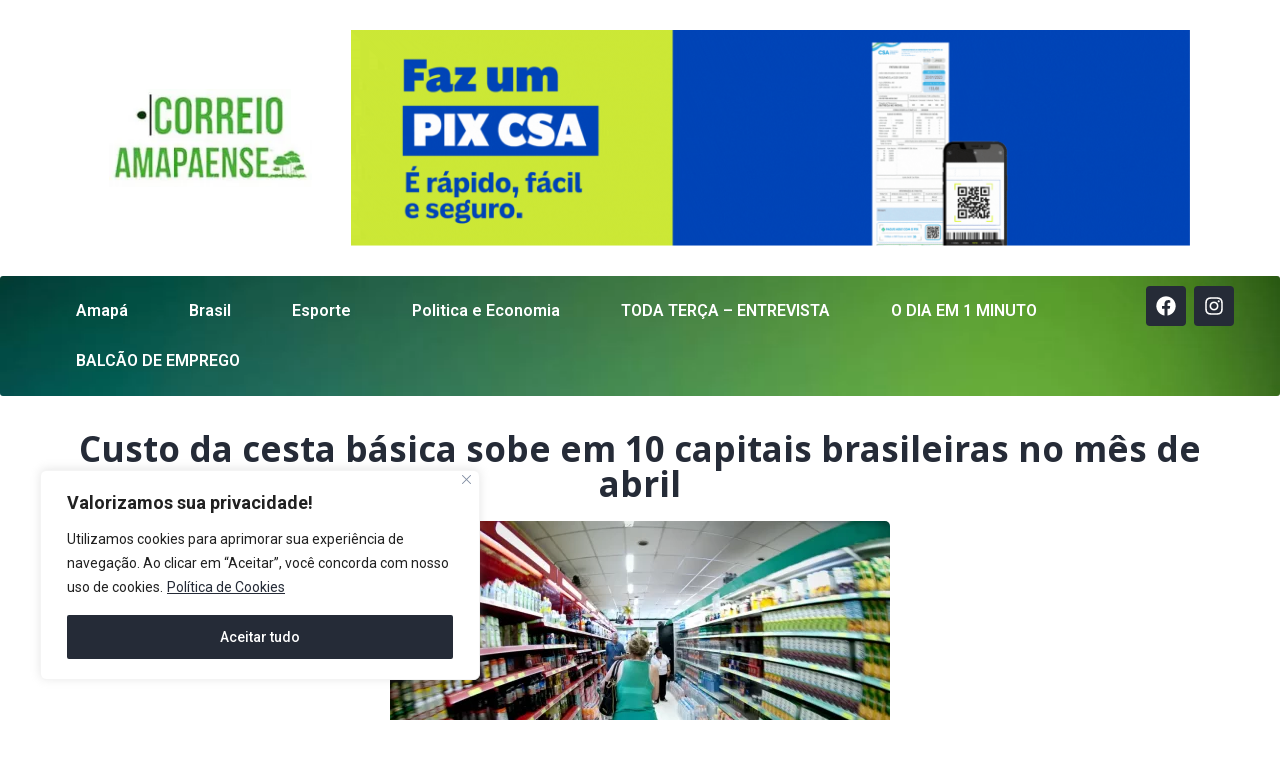

--- FILE ---
content_type: text/html; charset=utf-8
request_url: https://www.google.com/recaptcha/api2/aframe
body_size: 266
content:
<!DOCTYPE HTML><html><head><meta http-equiv="content-type" content="text/html; charset=UTF-8"></head><body><script nonce="mbD-qKi3rcfIHNtJazhzLA">/** Anti-fraud and anti-abuse applications only. See google.com/recaptcha */ try{var clients={'sodar':'https://pagead2.googlesyndication.com/pagead/sodar?'};window.addEventListener("message",function(a){try{if(a.source===window.parent){var b=JSON.parse(a.data);var c=clients[b['id']];if(c){var d=document.createElement('img');d.src=c+b['params']+'&rc='+(localStorage.getItem("rc::a")?sessionStorage.getItem("rc::b"):"");window.document.body.appendChild(d);sessionStorage.setItem("rc::e",parseInt(sessionStorage.getItem("rc::e")||0)+1);localStorage.setItem("rc::h",'1762726131740');}}}catch(b){}});window.parent.postMessage("_grecaptcha_ready", "*");}catch(b){}</script></body></html>

--- FILE ---
content_type: text/css
request_url: https://correioamapaense.com.br/wp-content/uploads/elementor/css/post-46.css?ver=1762691247
body_size: 1341
content:
.elementor-46 .elementor-element.elementor-element-38f27b4{--display:flex;--flex-direction:row;--container-widget-width:initial;--container-widget-height:100%;--container-widget-flex-grow:1;--container-widget-align-self:stretch;--flex-wrap-mobile:wrap;}.elementor-46 .elementor-element.elementor-element-12611b5{--display:flex;--flex-direction:row;--container-widget-width:calc( ( 1 - var( --container-widget-flex-grow ) ) * 100% );--container-widget-height:100%;--container-widget-flex-grow:1;--container-widget-align-self:stretch;--flex-wrap-mobile:wrap;--justify-content:center;--align-items:center;}.elementor-46 .elementor-element.elementor-element-75ab3dc{--display:flex;--justify-content:center;}.elementor-widget-image .widget-image-caption{color:var( --e-global-color-text );font-family:var( --e-global-typography-text-font-family ), Sans-serif;font-weight:var( --e-global-typography-text-font-weight );}.elementor-46 .elementor-element.elementor-element-a6e1398 img{max-width:84%;}.elementor-46 .elementor-element.elementor-element-331ae5c{--display:flex;--margin-top:0px;--margin-bottom:0px;--margin-left:0px;--margin-right:0px;}.elementor-46 .elementor-element.elementor-element-88c839b{--display:flex;--flex-direction:row;--container-widget-width:initial;--container-widget-height:100%;--container-widget-flex-grow:1;--container-widget-align-self:stretch;--flex-wrap-mobile:wrap;--justify-content:center;--overlay-opacity:0.5;--border-radius:3px 3px 3px 3px;--margin-top:0px;--margin-bottom:0px;--margin-left:0px;--margin-right:0px;--padding-top:10px;--padding-bottom:10px;--padding-left:0px;--padding-right:0px;}.elementor-46 .elementor-element.elementor-element-88c839b:not(.elementor-motion-effects-element-type-background), .elementor-46 .elementor-element.elementor-element-88c839b > .elementor-motion-effects-container > .elementor-motion-effects-layer{background-color:#56952A;background-image:url("https://correioamapaense.com.br/wp-content/uploads/2024/04/abstract-gradient-neon-lights-2-1-jpg-1.webp");background-size:cover;}.elementor-46 .elementor-element.elementor-element-88c839b::before, .elementor-46 .elementor-element.elementor-element-88c839b > .elementor-background-video-container::before, .elementor-46 .elementor-element.elementor-element-88c839b > .e-con-inner > .elementor-background-video-container::before, .elementor-46 .elementor-element.elementor-element-88c839b > .elementor-background-slideshow::before, .elementor-46 .elementor-element.elementor-element-88c839b > .e-con-inner > .elementor-background-slideshow::before, .elementor-46 .elementor-element.elementor-element-88c839b > .elementor-motion-effects-container > .elementor-motion-effects-layer::before{--background-overlay:'';}.elementor-46 .elementor-element.elementor-element-88c839b.e-con{--flex-grow:0;--flex-shrink:0;}.elementor-46 .elementor-element.elementor-element-6224b35{--display:flex;--justify-content:center;--border-radius:0px 0px 0px 0px;--margin-top:0px;--margin-bottom:0px;--margin-left:0px;--margin-right:0px;--padding-top:0px;--padding-bottom:0px;--padding-left:0px;--padding-right:0px;}.elementor-46 .elementor-element.elementor-element-6224b35.e-con{--flex-grow:0;--flex-shrink:0;}.elementor-widget-eael-simple-menu .eael-simple-menu >li > a, .eael-simple-menu-container .eael-simple-menu-toggle-text{font-family:var( --e-global-typography-primary-font-family ), Sans-serif;font-weight:var( --e-global-typography-primary-font-weight );}.elementor-widget-eael-simple-menu .eael-simple-menu li ul li > a{font-family:var( --e-global-typography-primary-font-family ), Sans-serif;font-weight:var( --e-global-typography-primary-font-weight );}.elementor-46 .elementor-element.elementor-element-f81b8e2{width:var( --container-widget-width, 140% );max-width:140%;--container-widget-width:140%;--container-widget-flex-grow:0;}.elementor-46 .elementor-element.elementor-element-f81b8e2 > .elementor-widget-container{margin:0px 0px 0px 0px;padding:0px 0px 0px 0px;}.elementor-46 .elementor-element.elementor-element-f81b8e2.elementor-element{--align-self:center;--flex-grow:0;--flex-shrink:0;}.elementor-46 .elementor-element.elementor-element-f81b8e2 .eael-simple-menu-container{background-color:#252B3700;}.elementor-46 .elementor-element.elementor-element-f81b8e2 .eael-simple-menu-container .eael-simple-menu.eael-simple-menu-horizontal{background-color:#252B3700;}.elementor-46 .elementor-element.elementor-element-f81b8e2 .eael-simple-menu >li > a, .eael-simple-menu-container .eael-simple-menu-toggle-text{font-size:16px;font-weight:600;}.elementor-46 .elementor-element.elementor-element-f81b8e2 .eael-simple-menu li a span, .elementor-46 .elementor-element.elementor-element-f81b8e2 .eael-simple-menu li span.eael-simple-menu-indicator{font-size:15px;}.elementor-46 .elementor-element.elementor-element-f81b8e2 .eael-simple-menu li a span, .elementor-46 .elementor-element.elementor-element-f81b8e2 .eael-simple-menu li span.eael-simple-menu-indicator i{font-size:15px;}.elementor-46 .elementor-element.elementor-element-f81b8e2 .eael-simple-menu li span.eael-simple-menu-indicator svg{width:15px;height:15px;line-height:15px;}.elementor-46 .elementor-element.elementor-element-f81b8e2 .eael-simple-menu li span svg{width:15px;height:15px;line-height:15px;}.elementor-46 .elementor-element.elementor-element-f81b8e2 .eael-simple-menu li:hover > a{color:#252B37;background-color:#FFFFFF00;}.elementor-46 .elementor-element.elementor-element-f81b8e2 .eael-simple-menu li:hover > a > span svg{fill:#252B37;}.elementor-46 .elementor-element.elementor-element-f81b8e2 .eael-simple-menu li .eael-simple-menu-indicator:hover:before{color:#f44336;}.elementor-46 .elementor-element.elementor-element-f81b8e2 .eael-simple-menu li .eael-simple-menu-indicator:hover i{color:#f44336;}.elementor-46 .elementor-element.elementor-element-f81b8e2 .eael-simple-menu li .eael-simple-menu-indicator:hover svg{fill:#f44336;}.elementor-46 .elementor-element.elementor-element-f81b8e2 .eael-simple-menu li .eael-simple-menu-indicator:hover{background-color:#ffffff;border-color:#f44336;}.elementor-46 .elementor-element.elementor-element-f81b8e2 .eael-simple-menu li .eael-simple-menu-indicator.eael-simple-menu-indicator-open:before{color:#f44336 !important;}.elementor-46 .elementor-element.elementor-element-f81b8e2 .eael-simple-menu li .eael-simple-menu-indicator.eael-simple-menu-indicator-open svg{fill:#f44336 !important;}.elementor-46 .elementor-element.elementor-element-f81b8e2 .eael-simple-menu li .eael-simple-menu-indicator.eael-simple-menu-indicator-open i{color:#f44336 !important;}.elementor-46 .elementor-element.elementor-element-f81b8e2 .eael-simple-menu li .eael-simple-menu-indicator.eael-simple-menu-indicator-open{background-color:#ffffff !important;border-color:#f44336 !important;}.elementor-46 .elementor-element.elementor-element-f81b8e2 .eael-simple-menu-container .eael-simple-menu-toggle{background-color:#00000000;}.elementor-46 .elementor-element.elementor-element-f81b8e2 .eael-simple-menu-container .eael-simple-menu-toggle i{color:#ffffff;}.elementor-46 .elementor-element.elementor-element-f81b8e2 .eael-simple-menu-container .eael-simple-menu-toggle svg{fill:#ffffff;}.elementor-46 .elementor-element.elementor-element-f81b8e2 .eael-simple-menu.eael-simple-menu-responsive li > a{background-color:#252B37;}.elementor-46 .elementor-element.elementor-element-f81b8e2 .eael-simple-menu.eael-simple-menu-responsive li:hover > a{background-color:#FFFFFF;}.elementor-46 .elementor-element.elementor-element-f81b8e2 .eael-simple-menu.eael-simple-menu-horizontal li ul li a{padding-left:20px;padding-right:20px;}.elementor-46 .elementor-element.elementor-element-f81b8e2 .eael-simple-menu li ul li a span{font-size:12px;}.elementor-46 .elementor-element.elementor-element-f81b8e2 .eael-simple-menu li ul li span.eael-simple-menu-indicator{font-size:12px;}.elementor-46 .elementor-element.elementor-element-f81b8e2 .eael-simple-menu li ul li span.eael-simple-menu-indicator i{font-size:12px;}.elementor-46 .elementor-element.elementor-element-f81b8e2 .eael-simple-menu li ul li .eael-simple-menu-indicator svg{width:12px;height:12px;line-height:12px;}.elementor-46 .elementor-element.elementor-element-f81b8e2 .eael-simple-menu li ul li .eael-simple-menu-indicator:hover:before{color:#f44336 !important;}.elementor-46 .elementor-element.elementor-element-f81b8e2 .eael-simple-menu li ul li .eael-simple-menu-indicator.eael-simple-menu-indicator-open:before{color:#f44336 !important;}.elementor-46 .elementor-element.elementor-element-f81b8e2 .eael-simple-menu li ul li .eael-simple-menu-indicator:hover{background-color:#ffffff !important;border-color:#f44336 !important;}.elementor-46 .elementor-element.elementor-element-f81b8e2 .eael-simple-menu li ul li .eael-simple-menu-indicator.eael-simple-menu-indicator-open{background-color:#ffffff !important;border-color:#f44336 !important;}.elementor-46 .elementor-element.elementor-element-0bf629a{--display:flex;--justify-content:center;--border-radius:0px 0px 0px 0px;--margin-top:0px;--margin-bottom:0px;--margin-left:0px;--margin-right:0px;--padding-top:0px;--padding-bottom:0px;--padding-left:0px;--padding-right:0px;}.elementor-46 .elementor-element.elementor-element-0bf629a.e-con{--flex-grow:0;--flex-shrink:0;}.elementor-46 .elementor-element.elementor-element-d933ff7{--grid-template-columns:repeat(0, auto);--icon-size:20px;--grid-column-gap:5px;--grid-row-gap:0px;}.elementor-46 .elementor-element.elementor-element-d933ff7 .elementor-widget-container{text-align:center;}.elementor-46 .elementor-element.elementor-element-d933ff7 .elementor-social-icon{background-color:#252B37;}@media(max-width:1024px){.elementor-46 .elementor-element.elementor-element-f81b8e2 > .elementor-widget-container{padding:0px 0px 0px 0px;}}@media(max-width:767px){.elementor-46 .elementor-element.elementor-element-12611b5{--padding-top:10px;--padding-bottom:10px;--padding-left:10px;--padding-right:10px;}.elementor-46 .elementor-element.elementor-element-88c839b{--content-width:100px;--min-height:0px;--flex-direction:column;--container-widget-width:calc( ( 1 - var( --container-widget-flex-grow ) ) * 100% );--container-widget-height:initial;--container-widget-flex-grow:0;--container-widget-align-self:initial;--flex-wrap-mobile:wrap;--align-items:stretch;--margin-top:0px;--margin-bottom:0px;--margin-left:0px;--margin-right:0px;--padding-top:15px;--padding-bottom:15px;--padding-left:0px;--padding-right:15px;}.elementor-46 .elementor-element.elementor-element-88c839b.e-con{--flex-grow:0;--flex-shrink:1;}.elementor-46 .elementor-element.elementor-element-6224b35{--width:113px;--padding-top:0px;--padding-bottom:0px;--padding-left:0px;--padding-right:20px;}.elementor-46 .elementor-element.elementor-element-f81b8e2.elementor-element{--flex-grow:1;--flex-shrink:0;}.elementor-46 .elementor-element.elementor-element-0bf629a{--width:113px;--justify-content:center;--align-items:center;--container-widget-width:calc( ( 1 - var( --container-widget-flex-grow ) ) * 100% );--padding-top:0px;--padding-bottom:0px;--padding-left:0px;--padding-right:0px;}.elementor-46 .elementor-element.elementor-element-d933ff7{--icon-size:20px;}}@media(min-width:768px){.elementor-46 .elementor-element.elementor-element-12611b5{--content-width:1200px;}.elementor-46 .elementor-element.elementor-element-75ab3dc{--width:30%;}.elementor-46 .elementor-element.elementor-element-88c839b{--content-width:1100px;}.elementor-46 .elementor-element.elementor-element-6224b35{--width:100%;}.elementor-46 .elementor-element.elementor-element-0bf629a{--width:10%;}}@media(max-width:1024px) and (min-width:768px){.elementor-46 .elementor-element.elementor-element-88c839b{--content-width:1600px;}.elementor-46 .elementor-element.elementor-element-6224b35{--width:500px;}.elementor-46 .elementor-element.elementor-element-0bf629a{--width:500px;}}

--- FILE ---
content_type: text/css
request_url: https://correioamapaense.com.br/wp-content/uploads/elementor/css/post-61.css?ver=1762691247
body_size: 1047
content:
.elementor-61 .elementor-element.elementor-element-6d8929f{--display:flex;--flex-direction:row;--container-widget-width:initial;--container-widget-height:100%;--container-widget-flex-grow:1;--container-widget-align-self:stretch;--flex-wrap-mobile:wrap;}.elementor-61 .elementor-element.elementor-element-6d8929f:not(.elementor-motion-effects-element-type-background), .elementor-61 .elementor-element.elementor-element-6d8929f > .elementor-motion-effects-container > .elementor-motion-effects-layer{background-color:#252B37;}.elementor-61 .elementor-element.elementor-element-0d90309{--display:flex;--flex-direction:column;--container-widget-width:100%;--container-widget-height:initial;--container-widget-flex-grow:0;--container-widget-align-self:initial;--flex-wrap-mobile:wrap;}.elementor-widget-image .widget-image-caption{color:var( --e-global-color-text );font-family:var( --e-global-typography-text-font-family ), Sans-serif;font-weight:var( --e-global-typography-text-font-weight );}.elementor-61 .elementor-element.elementor-element-0331bd0 img{width:17%;}.elementor-61 .elementor-element.elementor-element-93ec04d{--grid-template-columns:repeat(0, auto);--icon-size:23px;--grid-column-gap:5px;--grid-row-gap:0px;}.elementor-61 .elementor-element.elementor-element-93ec04d .elementor-widget-container{text-align:center;}.elementor-61 .elementor-element.elementor-element-93ec04d .elementor-social-icon{background-color:#FFFFFF;}.elementor-61 .elementor-element.elementor-element-93ec04d .elementor-social-icon i{color:#252B37;}.elementor-61 .elementor-element.elementor-element-93ec04d .elementor-social-icon svg{fill:#252B37;}.elementor-61 .elementor-element.elementor-element-62d6c88{--display:flex;--flex-direction:row;--container-widget-width:initial;--container-widget-height:100%;--container-widget-flex-grow:1;--container-widget-align-self:stretch;--flex-wrap-mobile:wrap;}.elementor-61 .elementor-element.elementor-element-62d6c88:not(.elementor-motion-effects-element-type-background), .elementor-61 .elementor-element.elementor-element-62d6c88 > .elementor-motion-effects-container > .elementor-motion-effects-layer{background-color:#252B37;}.elementor-61 .elementor-element.elementor-element-e744bc6{--display:flex;--justify-content:center;--align-items:center;--container-widget-width:calc( ( 1 - var( --container-widget-flex-grow ) ) * 100% );}.elementor-widget-icon-box.elementor-view-stacked .elementor-icon{background-color:var( --e-global-color-primary );}.elementor-widget-icon-box.elementor-view-framed .elementor-icon, .elementor-widget-icon-box.elementor-view-default .elementor-icon{fill:var( --e-global-color-primary );color:var( --e-global-color-primary );border-color:var( --e-global-color-primary );}.elementor-widget-icon-box .elementor-icon-box-title, .elementor-widget-icon-box .elementor-icon-box-title a{font-family:var( --e-global-typography-primary-font-family ), Sans-serif;font-weight:var( --e-global-typography-primary-font-weight );}.elementor-widget-icon-box .elementor-icon-box-title{color:var( --e-global-color-primary );}.elementor-widget-icon-box:has(:hover) .elementor-icon-box-title,
					 .elementor-widget-icon-box:has(:focus) .elementor-icon-box-title{color:var( --e-global-color-primary );}.elementor-widget-icon-box .elementor-icon-box-description{font-family:var( --e-global-typography-text-font-family ), Sans-serif;font-weight:var( --e-global-typography-text-font-weight );color:var( --e-global-color-text );}.elementor-61 .elementor-element.elementor-element-474fa53 .elementor-icon-box-wrapper{align-items:center;}.elementor-61 .elementor-element.elementor-element-474fa53{--icon-box-icon-margin:15px;}.elementor-61 .elementor-element.elementor-element-474fa53 .elementor-icon-box-title{margin-block-end:0px;color:#FFFFFF;}.elementor-61 .elementor-element.elementor-element-474fa53.elementor-view-stacked .elementor-icon{background-color:#FFFFFF;}.elementor-61 .elementor-element.elementor-element-474fa53.elementor-view-framed .elementor-icon, .elementor-61 .elementor-element.elementor-element-474fa53.elementor-view-default .elementor-icon{fill:#FFFFFF;color:#FFFFFF;border-color:#FFFFFF;}.elementor-61 .elementor-element.elementor-element-474fa53 .elementor-icon{font-size:30px;}.elementor-61 .elementor-element.elementor-element-474fa53 .elementor-icon-box-title, .elementor-61 .elementor-element.elementor-element-474fa53 .elementor-icon-box-title a{font-family:"Roboto", Sans-serif;font-size:20px;font-weight:400;}.elementor-61 .elementor-element.elementor-element-5d63fe5{--display:flex;--justify-content:center;--align-items:center;--container-widget-width:calc( ( 1 - var( --container-widget-flex-grow ) ) * 100% );}.elementor-61 .elementor-element.elementor-element-d75ba5e .elementor-icon-box-wrapper{align-items:center;}.elementor-61 .elementor-element.elementor-element-d75ba5e{--icon-box-icon-margin:15px;}.elementor-61 .elementor-element.elementor-element-d75ba5e .elementor-icon-box-title{margin-block-end:0px;color:#FFFFFF;}.elementor-61 .elementor-element.elementor-element-d75ba5e.elementor-view-stacked .elementor-icon{background-color:#FFFFFF;}.elementor-61 .elementor-element.elementor-element-d75ba5e.elementor-view-framed .elementor-icon, .elementor-61 .elementor-element.elementor-element-d75ba5e.elementor-view-default .elementor-icon{fill:#FFFFFF;color:#FFFFFF;border-color:#FFFFFF;}.elementor-61 .elementor-element.elementor-element-d75ba5e .elementor-icon{font-size:30px;}.elementor-61 .elementor-element.elementor-element-d75ba5e .elementor-icon-box-title, .elementor-61 .elementor-element.elementor-element-d75ba5e .elementor-icon-box-title a{font-family:"Roboto", Sans-serif;font-size:20px;font-weight:400;}.elementor-61 .elementor-element.elementor-element-2d96bc4{--display:flex;--flex-direction:column;--container-widget-width:calc( ( 1 - var( --container-widget-flex-grow ) ) * 100% );--container-widget-height:initial;--container-widget-flex-grow:0;--container-widget-align-self:initial;--flex-wrap-mobile:wrap;--justify-content:center;--align-items:center;}.elementor-61 .elementor-element.elementor-element-2d96bc4:not(.elementor-motion-effects-element-type-background), .elementor-61 .elementor-element.elementor-element-2d96bc4 > .elementor-motion-effects-container > .elementor-motion-effects-layer{background-color:#252B37;}.elementor-widget-divider{--divider-color:var( --e-global-color-secondary );}.elementor-widget-divider .elementor-divider__text{color:var( --e-global-color-secondary );font-family:var( --e-global-typography-secondary-font-family ), Sans-serif;font-weight:var( --e-global-typography-secondary-font-weight );}.elementor-widget-divider.elementor-view-stacked .elementor-icon{background-color:var( --e-global-color-secondary );}.elementor-widget-divider.elementor-view-framed .elementor-icon, .elementor-widget-divider.elementor-view-default .elementor-icon{color:var( --e-global-color-secondary );border-color:var( --e-global-color-secondary );}.elementor-widget-divider.elementor-view-framed .elementor-icon, .elementor-widget-divider.elementor-view-default .elementor-icon svg{fill:var( --e-global-color-secondary );}.elementor-61 .elementor-element.elementor-element-4c59899{--divider-border-style:solid;--divider-color:#FFFFFF;--divider-border-width:1px;}.elementor-61 .elementor-element.elementor-element-4c59899 .elementor-divider-separator{width:100%;}.elementor-61 .elementor-element.elementor-element-4c59899 .elementor-divider{padding-block-start:15px;padding-block-end:15px;}.elementor-widget-text-editor{font-family:var( --e-global-typography-text-font-family ), Sans-serif;font-weight:var( --e-global-typography-text-font-weight );color:var( --e-global-color-text );}.elementor-widget-text-editor.elementor-drop-cap-view-stacked .elementor-drop-cap{background-color:var( --e-global-color-primary );}.elementor-widget-text-editor.elementor-drop-cap-view-framed .elementor-drop-cap, .elementor-widget-text-editor.elementor-drop-cap-view-default .elementor-drop-cap{color:var( --e-global-color-primary );border-color:var( --e-global-color-primary );}.elementor-61 .elementor-element.elementor-element-81c9d56{color:#FFFFFF;}@media(max-width:1024px){.elementor-61 .elementor-element.elementor-element-81c9d56{text-align:center;}}@media(min-width:768px){.elementor-61 .elementor-element.elementor-element-6d8929f{--content-width:1200px;}}@media(max-width:767px){.elementor-61 .elementor-element.elementor-element-0331bd0 img{width:75%;}.elementor-61 .elementor-element.elementor-element-474fa53 .elementor-icon-box-title, .elementor-61 .elementor-element.elementor-element-474fa53 .elementor-icon-box-title a{font-size:18px;}.elementor-61 .elementor-element.elementor-element-d75ba5e .elementor-icon-box-title, .elementor-61 .elementor-element.elementor-element-d75ba5e .elementor-icon-box-title a{font-size:18px;}}

--- FILE ---
content_type: text/css
request_url: https://correioamapaense.com.br/wp-content/uploads/elementor/css/post-87.css?ver=1762691618
body_size: 825
content:
.elementor-87 .elementor-element.elementor-element-6fe6cef{--display:flex;--flex-direction:row;--container-widget-width:initial;--container-widget-height:100%;--container-widget-flex-grow:1;--container-widget-align-self:stretch;--flex-wrap-mobile:wrap;--justify-content:center;--margin-top:25px;--margin-bottom:0px;--margin-left:0px;--margin-right:0px;}.elementor-widget-theme-post-title .elementor-heading-title{font-family:var( --e-global-typography-primary-font-family ), Sans-serif;font-weight:var( --e-global-typography-primary-font-weight );color:var( --e-global-color-primary );}.elementor-87 .elementor-element.elementor-element-e811f4c{text-align:center;}.elementor-87 .elementor-element.elementor-element-e811f4c .elementor-heading-title{font-family:"Open Sans", Sans-serif;font-size:35px;font-weight:700;color:#252B37;}.elementor-87 .elementor-element.elementor-element-61a5b8d{--display:flex;--flex-direction:row;--container-widget-width:initial;--container-widget-height:100%;--container-widget-flex-grow:1;--container-widget-align-self:stretch;--flex-wrap-mobile:wrap;--justify-content:center;}.elementor-widget-theme-post-featured-image .widget-image-caption{color:var( --e-global-color-text );font-family:var( --e-global-typography-text-font-family ), Sans-serif;font-weight:var( --e-global-typography-text-font-weight );}.elementor-87 .elementor-element.elementor-element-a72ea10 img{border-radius:5px 5px 5px 5px;}.elementor-87 .elementor-element.elementor-element-df0a7de{--display:flex;--flex-direction:row;--container-widget-width:calc( ( 1 - var( --container-widget-flex-grow ) ) * 100% );--container-widget-height:100%;--container-widget-flex-grow:1;--container-widget-align-self:stretch;--flex-wrap-mobile:wrap;--justify-content:center;--align-items:center;--margin-top:0px;--margin-bottom:0px;--margin-left:0px;--margin-right:0px;--padding-top:0px;--padding-bottom:0px;--padding-left:0px;--padding-right:0px;}.elementor-87 .elementor-element.elementor-element-df0a7de.e-con{--align-self:center;}.elementor-87 .elementor-element.elementor-element-a4869a9{--display:flex;--justify-content:center;--align-items:center;--container-widget-width:calc( ( 1 - var( --container-widget-flex-grow ) ) * 100% );}.elementor-widget-post-info .elementor-icon-list-item:not(:last-child):after{border-color:var( --e-global-color-text );}.elementor-widget-post-info .elementor-icon-list-icon i{color:var( --e-global-color-primary );}.elementor-widget-post-info .elementor-icon-list-icon svg{fill:var( --e-global-color-primary );}.elementor-widget-post-info .elementor-icon-list-text, .elementor-widget-post-info .elementor-icon-list-text a{color:var( --e-global-color-secondary );}.elementor-widget-post-info .elementor-icon-list-item{font-family:var( --e-global-typography-text-font-family ), Sans-serif;font-weight:var( --e-global-typography-text-font-weight );}.elementor-87 .elementor-element.elementor-element-ff6c1a3 .elementor-icon-list-icon i{color:#5AD528;font-size:14px;}.elementor-87 .elementor-element.elementor-element-ff6c1a3 .elementor-icon-list-icon svg{fill:#5AD528;--e-icon-list-icon-size:14px;}.elementor-87 .elementor-element.elementor-element-ff6c1a3 .elementor-icon-list-icon{width:14px;}.elementor-87 .elementor-element.elementor-element-0ade6f1{--display:flex;--justify-content:center;--align-items:center;--container-widget-width:calc( ( 1 - var( --container-widget-flex-grow ) ) * 100% );}.elementor-87 .elementor-element.elementor-element-9fbbf05{--display:flex;--flex-direction:column;--container-widget-width:100%;--container-widget-height:initial;--container-widget-flex-grow:0;--container-widget-align-self:initial;--flex-wrap-mobile:wrap;}.elementor-widget-theme-post-content{color:var( --e-global-color-text );font-family:var( --e-global-typography-text-font-family ), Sans-serif;font-weight:var( --e-global-typography-text-font-weight );}.elementor-87 .elementor-element.elementor-element-8d80024{color:#383838;font-family:"Roboto", Sans-serif;font-size:18px;font-weight:400;}.elementor-87 .elementor-element.elementor-element-d77c6a8{--display:flex;--flex-direction:row;--container-widget-width:initial;--container-widget-height:100%;--container-widget-flex-grow:1;--container-widget-align-self:stretch;--flex-wrap-mobile:wrap;--margin-top:0px;--margin-bottom:25px;--margin-left:0px;--margin-right:0px;}.elementor-widget-heading .elementor-heading-title{font-family:var( --e-global-typography-primary-font-family ), Sans-serif;font-weight:var( --e-global-typography-primary-font-weight );color:var( --e-global-color-primary );}.elementor-87 .elementor-element.elementor-element-88de417.elementor-element{--align-self:center;}.elementor-87 .elementor-element.elementor-element-88de417 .elementor-heading-title{font-family:"Roboto", Sans-serif;font-size:20px;font-weight:600;color:#149E46;}.elementor-87 .elementor-element.elementor-element-a29772e{--grid-side-margin:10px;--grid-column-gap:10px;--grid-row-gap:10px;--grid-bottom-margin:10px;--e-share-buttons-primary-color:#149E46;}.elementor-87 .elementor-element.elementor-element-a29772e .elementor-share-btn__icon{--e-share-buttons-icon-size:2.3em;}@media(min-width:768px){.elementor-87 .elementor-element.elementor-element-df0a7de{--content-width:500px;}.elementor-87 .elementor-element.elementor-element-9fbbf05{--content-width:1000px;}.elementor-87 .elementor-element.elementor-element-d77c6a8{--content-width:1000px;}}@media(max-width:1024px){.elementor-87 .elementor-element.elementor-element-e811f4c{text-align:center;} .elementor-87 .elementor-element.elementor-element-a29772e{--grid-side-margin:10px;--grid-column-gap:10px;--grid-row-gap:10px;--grid-bottom-margin:10px;}}@media(max-width:767px){.elementor-87 .elementor-element.elementor-element-e811f4c .elementor-heading-title{font-size:25px;}.elementor-87 .elementor-element.elementor-element-a72ea10 img{width:75%;}.elementor-87 .elementor-element.elementor-element-d77c6a8{--justify-content:center;} .elementor-87 .elementor-element.elementor-element-a29772e{--grid-side-margin:10px;--grid-column-gap:10px;--grid-row-gap:10px;--grid-bottom-margin:10px;}}